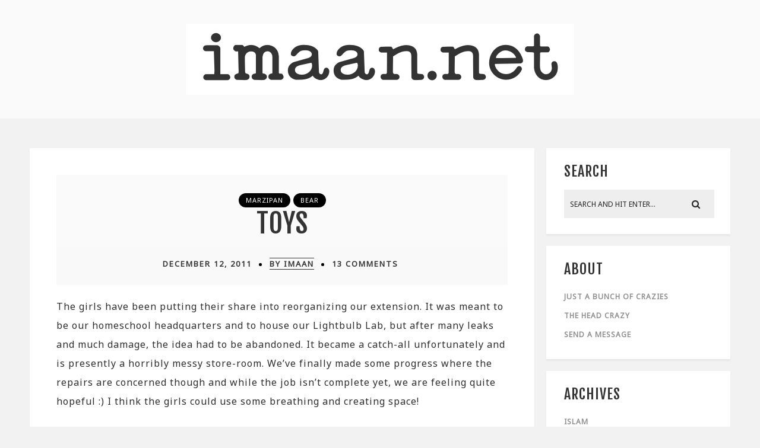

--- FILE ---
content_type: text/html; charset=UTF-8
request_url: https://imaan.net/tag/untoys/
body_size: 15335
content:
<!DOCTYPE html>
<html lang="en-US" class="no-js" >
<!-- start -->
<head>
	<meta charset="UTF-8" />
	<meta name="viewport" content="width=device-width, initial-scale=1, maximum-scale=1" />
    <meta name="format-detection" content="telephone=no">
	
	<title>untoys &#8211; Imaan.Net</title>
<meta name='robots' content='max-image-preview:large' />
<link rel='dns-prefetch' href='//www.imaan.net' />
<link rel='dns-prefetch' href='//s7.addthis.com' />
<link rel='dns-prefetch' href='//use.fontawesome.com' />
<link rel='dns-prefetch' href='//fonts.googleapis.com' />
<link rel='dns-prefetch' href='//s.w.org' />
<link rel="alternate" type="application/rss+xml" title="Imaan.Net &raquo; Feed" href="https://imaan.net/feed/" />
<link rel="alternate" type="application/rss+xml" title="Imaan.Net &raquo; Comments Feed" href="https://imaan.net/comments/feed/" />
<link rel="alternate" type="application/rss+xml" title="Imaan.Net &raquo; untoys Tag Feed" href="https://imaan.net/tag/untoys/feed/" />
		<script type="text/javascript">
			window._wpemojiSettings = {"baseUrl":"https:\/\/s.w.org\/images\/core\/emoji\/13.1.0\/72x72\/","ext":".png","svgUrl":"https:\/\/s.w.org\/images\/core\/emoji\/13.1.0\/svg\/","svgExt":".svg","source":{"concatemoji":"https:\/\/www.imaan.net\/wp-includes\/js\/wp-emoji-release.min.js?ver=5.8.12"}};
			!function(e,a,t){var n,r,o,i=a.createElement("canvas"),p=i.getContext&&i.getContext("2d");function s(e,t){var a=String.fromCharCode;p.clearRect(0,0,i.width,i.height),p.fillText(a.apply(this,e),0,0);e=i.toDataURL();return p.clearRect(0,0,i.width,i.height),p.fillText(a.apply(this,t),0,0),e===i.toDataURL()}function c(e){var t=a.createElement("script");t.src=e,t.defer=t.type="text/javascript",a.getElementsByTagName("head")[0].appendChild(t)}for(o=Array("flag","emoji"),t.supports={everything:!0,everythingExceptFlag:!0},r=0;r<o.length;r++)t.supports[o[r]]=function(e){if(!p||!p.fillText)return!1;switch(p.textBaseline="top",p.font="600 32px Arial",e){case"flag":return s([127987,65039,8205,9895,65039],[127987,65039,8203,9895,65039])?!1:!s([55356,56826,55356,56819],[55356,56826,8203,55356,56819])&&!s([55356,57332,56128,56423,56128,56418,56128,56421,56128,56430,56128,56423,56128,56447],[55356,57332,8203,56128,56423,8203,56128,56418,8203,56128,56421,8203,56128,56430,8203,56128,56423,8203,56128,56447]);case"emoji":return!s([10084,65039,8205,55357,56613],[10084,65039,8203,55357,56613])}return!1}(o[r]),t.supports.everything=t.supports.everything&&t.supports[o[r]],"flag"!==o[r]&&(t.supports.everythingExceptFlag=t.supports.everythingExceptFlag&&t.supports[o[r]]);t.supports.everythingExceptFlag=t.supports.everythingExceptFlag&&!t.supports.flag,t.DOMReady=!1,t.readyCallback=function(){t.DOMReady=!0},t.supports.everything||(n=function(){t.readyCallback()},a.addEventListener?(a.addEventListener("DOMContentLoaded",n,!1),e.addEventListener("load",n,!1)):(e.attachEvent("onload",n),a.attachEvent("onreadystatechange",function(){"complete"===a.readyState&&t.readyCallback()})),(n=t.source||{}).concatemoji?c(n.concatemoji):n.wpemoji&&n.twemoji&&(c(n.twemoji),c(n.wpemoji)))}(window,document,window._wpemojiSettings);
		</script>
		<style type="text/css">
img.wp-smiley,
img.emoji {
	display: inline !important;
	border: none !important;
	box-shadow: none !important;
	height: 1em !important;
	width: 1em !important;
	margin: 0 .07em !important;
	vertical-align: -0.1em !important;
	background: none !important;
	padding: 0 !important;
}
</style>
	<link rel='stylesheet' id='validate-engine-css-css'  href='https://www.imaan.net/wp-content/plugins/wysija-newsletters/css/validationEngine.jquery.css?ver=2.13' type='text/css' media='all' />
<link rel='stylesheet' id='ot-google-fonts-css'  href='//fonts.googleapis.com/css?family=Fjalla+One:regular%7CPT+Sans:regular%7CPT+Serif:regular%7CLato:regular%7CFira+Sans:regular%7CUbuntu:regular%7CDroid+Sans:regular%7CPlayfair+Display:regular%7CSource+Sans+Pro:regular%7CNoto+Sans:regular' type='text/css' media='all' />
<link rel='stylesheet' id='sb_instagram_styles-css'  href='https://www.imaan.net/wp-content/plugins/instagram-feed/css/sb-instagram-2-2.min.css?ver=2.2' type='text/css' media='all' />
<link rel='stylesheet' id='wp-block-library-css'  href='https://www.imaan.net/wp-includes/css/dist/block-library/style.min.css?ver=5.8.12' type='text/css' media='all' />
<link rel='stylesheet' id='contact-form-7-css'  href='https://www.imaan.net/wp-content/plugins/contact-form-7/includes/css/styles.css?ver=5.1.6' type='text/css' media='all' />
<link rel='stylesheet' id='tp_twitter_plugin_css-css'  href='https://www.imaan.net/wp-content/plugins/recent-tweets-widget/tp_twitter_plugin.css?ver=1.0' type='text/css' media='screen' />
<link rel='stylesheet' id='fashy-style-css'  href='https://www.imaan.net/wp-content/themes/fashy-lite/style.css?ver=5.8.12' type='text/css' media='all' />
<style id='fashy-style-inline-css' type='text/css'>


.block_footer_text, .quote-category .blogpostcategory, .quote-widget p, .quote-widget {font-family: , "Helvetica Neue", Arial, Helvetica, Verdana, sans-serif;}
body {	 
	background:#f2f2f2   !important;
	color:#2d2d2d;
	font-family: Noto Sans, "Helvetica Neue", Arial, Helvetica, Verdana, sans-serif;
	font-size: 16px;
	font-weight: normal;
}
.minimal-light .esg-filterbutton, .minimal-light .esg-navigationbutton, .minimal-light .esg-sortbutton, .minimal-light .esg-cartbutton a, .wttitle h4 a {font-family: Noto Sans, "Helvetica Neue", Arial, Helvetica, Verdana, sans-serif;}


.su-dropcap {color:#2d2d2d;}

::selection { background: #000; color:#fff; text-shadow: none; }

h1, h2, h3, h4, h5, h6, .block1 p{font-family: Fjalla One, "Helvetica Neue", Arial, Helvetica, Verdana, sans-serif;}
h1 { 	
	color:#333333;
	font-size: 48px ;
	}
	
h2, .term-description p { 	
	color:#333333;
	font-size: 46px  ;
	}

h3 { 	
	color:#333333;
	font-size: 38px  ;
	}

h4 { 	
	color:#333333;
	font-size: 32px  ;
	}	
	
h5 { 	
	color:#333333;
	font-size: 30px  ;
	}	

h6 { 	
	color:#333333;
	font-size: 26px  ;
	}	

.pagenav a {font-family:  !important;
			  font-size: 18px;
			  font-weight:;
			  color:#ffffff;
}



.pagenav li.has-sub-menu > a:after, .menu > li.has-sub-menu li.menu-item-has-children > a:before  {color:#ffffff;}
.block1_lower_text p,.widget_wysija_cont .updated, .widget_wysija_cont .login .message, p.edd-logged-in, #edd_login_form, #edd_login_form p, .esg-grid  {font-family: Noto Sans, "Helvetica Neue", Arial, Helvetica, Verdana, sans-serif !important;color:#2d2d2d;font-size:14px;}

a, select, input, textarea, button{ color:#343434;}
h3#reply-title, select, input, textarea, button, .link-category .title a{font-family: Noto Sans, "Helvetica Neue", Arial, Helvetica, Verdana, sans-serif;}



/* ***********************
--------------------------------------
------------MAIN COLOR----------
--------------------------------------
*********************** */

a:hover, span, .current-menu-item a, .blogmore, .pagenav.fixedmenu li a:hover, .widget ul li a:hover,.pagenav.fixedmenu li.current-menu-item > a,.block2_text a,
.blogcontent a, .sentry a, .post-meta a:hover, .sidebar .social_icons i:hover,.blog_social .addthis_toolbox a:hover, .addthis_toolbox a:hover, .content.blog .single-date,
 .pmc-main-menu li.colored a, #footer .widget ul li a:hover, .sidebar .widget ul li a:hover, #footer a:hover, li.current-menu-item a,  #footer .social_icons a:hover i, 
 #footerb a


{
	color:#ad6c60;
}
 li.current-menu-item a {color:#ad6c60 !important;}
.su-quote-style-default  {border-left:5px solid #ad6c60;}
.addthis_toolbox a i:hover {color:#ad6c60 !important;}
.resp_menu_button {color:#333333 ;}
 
/* ***********************
--------------------------------------
------------BACKGROUND MAIN COLOR----------
--------------------------------------
*********************** */

.top-cart, .widget_tag_cloud a:hover, .sidebar .widget_search #searchsubmit,
.specificComment .comment-reply-link:hover, #submit:hover,  .wpcf7-submit:hover, #submit:hover,
.link-title-previous:hover, .link-title-next:hover, .specificComment .comment-edit-link:hover, .specificComment .comment-reply-link:hover, h3#reply-title small a:hover, .pagenav li a:after,
.widget_wysija_cont .wysija-submit,.widget ul li:before, #footer .widget_search #searchsubmit, .fashy-read-more a:hover, .blogpost .tags a:hover,
.mainwrap.single-default.sidebar .link-title-next:hover, .mainwrap.single-default.sidebar .link-title-previous:hover, .fashy-home-deals-more a:hover, .top-search-form i:hover, .edd-submit.button.blue:hover,
ul#menu-top-menu, a.catlink:hover, .mainwrap.single-default .link-title-next:hover, .mainwrap.single-default .link-title-previous:hover, #footer input.wysija-submit, #commentform #submit:hover, input[type="submit"]:hover, #submit:hover,
.sidebar-buy-button a:hover 
  {
	background:#ad6c60 ;
}

.minimal-light .esg-navigationbutton:hover, .minimal-light .esg-filterbutton:hover, .minimal-light .esg-sortbutton:hover, .minimal-light .esg-sortbutton-order:hover, .minimal-light .esg-cartbutton a:hover, .minimal-light .esg-filterbutton.selected{
	background:#ad6c60 !important;
	
}

.pagenav  li li a:hover {background:none;}
.edd-submit.button.blue:hover, .cart_item.edd_checkout a:hover {background:#ad6c60 !important;}
.link-title-previous:hover, .link-title-next:hover {color:#fff;}
#headerwrap {background:#fafafa;}
.pagenav {background:#292929;}

.blogpostcategory, .content .blogpost, .postcontent.singledefult .share-post, .commentlist, .postcontent.singlepage, .content.singlepage, .block2_img, .block2_text, .sidebar .widget,
.relatedPosts, #commentform, .sidebars-wrap .widget
 {background:#ffffff ;}
 
 .esg-grid {background:#f2f2f2   !important;}
 
.block1_text, .block1_all_text, .block1_lower_text {background:#fff ;}
.blog_time_read, .blog_social, .socialsingle, .blog_social i {color:#333333;}
.widget_tag_cloud a, .blogpost .tags a {color:#333333;border-color:#eeeeee ;}
#commentform textarea, .singlepage textarea, .singlepage input {background:#eeeeee ;}
input[type="submit"] {background:#000;}

#fashy-slider-wrapper, .fashy-rev-slider {padding-top:-20px;}

.block1_lower_text p:before {background:#eeeeee ;}
.recent_posts .widgett, .category_posts .widgett, .widget.widget_categories ul li, .widget.widget_archive ul li, .relatedPosts, .specificComment, ol.commentlist
{border-color:#eeeeee ;}



/* BUTTONS */

 .fashy-read-more a:hover {background:#ad6c60 ;}

 .top-wrapper .social_icons a i:hover {color:#ad6c60 !important;}

 /* ***********************
--------------------------------------
------------BOXED---------------------
-----------------------------------*/
  
    
.top-wrapper {background:#292929; color:#ffffff}
.top-wrapper i, .top-wrapper a, .top-wrapper div, .top-wrapper form input, .top-wrapper form i{color:#ffffff !important}

.pagenav {background:#292929;border-top:0px solid #000;border-bottom:0px solid #000;}

/*hide header*/

/*footer style option*/
#footer, .block3, #footerbwrap {background: #ffffff}
#footer p, #footer div, #footer a, #footer input, #footer, #footer h1, #footer h2, #footer h3 , #footer h4 , #footer i{color:#333333} 


/* ***********************
--------------------------------------
------------CUSTOM CSS----------
--------------------------------------
*********************** */


</style>
<link rel='stylesheet' id='recent-posts-widget-with-thumbnails-public-style-css'  href='https://www.imaan.net/wp-content/plugins/recent-posts-widget-with-thumbnails/public.css?ver=6.7.0' type='text/css' media='all' />
<script type='text/javascript' src='https://www.imaan.net/wp-includes/js/jquery/jquery.min.js?ver=3.6.0' id='jquery-core-js'></script>
<script type='text/javascript' src='https://www.imaan.net/wp-includes/js/jquery/jquery-migrate.min.js?ver=3.3.2' id='jquery-migrate-js'></script>
<script type='text/javascript' id='pirate-forms-custom-spam-js-extra'>
/* <![CDATA[ */
var pf = {"spam":{"label":"I'm human!","value":"c86e0245e0"}};
/* ]]> */
</script>
<script type='text/javascript' src='https://www.imaan.net/wp-content/plugins/pirate-forms/public/js/custom-spam.js?ver=5.8.12' id='pirate-forms-custom-spam-js'></script>
<script type='text/javascript' src='https://www.imaan.net/wp-content/themes/fashy-lite/js/jquery.fitvids.js?ver=1' id='fitvideos-js'></script>
<script type='text/javascript' src='https://www.imaan.net/wp-content/themes/fashy-lite/js/jquery.bxslider.js?ver=1' id='bxSlider-js'></script>
<script type='text/javascript' src='https://www.imaan.net/wp-content/themes/fashy-lite/js/pmc_infinity.js?ver=1' id='infinity-js'></script>
<script type='text/javascript' src='https://s7.addthis.com/js/300/addthis_widget.js?ver=1' id='addthis-js'></script>
<script type='text/javascript' src='https://use.fontawesome.com/30ede005b9.js' id='font-awesome_pms-js'></script>
<link rel="https://api.w.org/" href="https://imaan.net/wp-json/" /><link rel="alternate" type="application/json" href="https://imaan.net/wp-json/wp/v2/tags/597" /><link rel="EditURI" type="application/rsd+xml" title="RSD" href="https://www.imaan.net/xmlrpc.php?rsd" />
<link rel="wlwmanifest" type="application/wlwmanifest+xml" href="https://www.imaan.net/wp-includes/wlwmanifest.xml" /> 
<meta name="generator" content="WordPress 5.8.12" />

<script type="text/javascript">jQuery(window).load(function() { jQuery(".albumtrack").css("visibility", "visible"); jQuery(".track").css("background-image", "none"); });</script>
<!-- Start arabic-webfonts v1.4.6 styles -->        <style id='arabic-webfonts' type='text/css'>
                                                                                                   	    </style>
        <!-- /End arabic-webfonts styles --><style id="kirki-inline-styles"></style></head>		
<!-- start body -->
<body class="archive tag tag-untoys tag-597" >
	<!-- start header -->
			<!-- fixed menu -->		
				
						<div class="pagenav fixedmenu">						
				<div class="holder-fixedmenu">							
					<div class="logo-fixedmenu">								
										</div>
						<div class="menu-fixedmenu home">
							
					</div>
				</div>	
			</div>
							<header>
				<!-- top bar -->
									<div class="top-wrapper">
						<div class="top-wrapper-content">
							<div class="top-left">
															</div>
							<div class="top-right">
															</div>
						</div>
					</div>
								
					<div id="headerwrap">			
						<!-- logo and main menu -->
						<div id="header">
							<div class="header-image">
							<!-- respoonsive menu main-->
							<!-- respoonsive menu no scrool bar -->
							<div class="respMenu noscroll">
								<div class="resp_menu_button"><i class="fa fa-list-ul fa-2x"></i></div>
									
							</div>	
							<!-- logo -->
								<div class="logo-inner">
		<div id="logo" class="">
						<a href="https://imaan.net/"><img src="			http://imaan.net/media/logotype3.png" data-rjs="3" alt="Imaan.Net - have faith" /></a>
		</div>
											
	</div>	
							</div>
							<!-- main menu -->
							<div class="pagenav"> 	
								<div class="pmc-main-menu">
																			
								</div> 	
							</div> 
														
						</div>
					</div> 												
				</header>	
						
					
									
								


<!-- main content start -->
<div class="mainwrap blog  sidebar default">
	<div class="main clearfix">
		<div class="pad"></div>			
		<div class="content blog">
																			
			
											
			
			
					

			<div class="blogpostcategory">
				<div class="topBlog">	
					<div class="blog-category"><em><a href="https://imaan.net/category/marzipan/" >Marzipan</a> <a href="https://imaan.net/category/bear/" >Bear</a></em> </div>
					<h2 class="title">
					<a href="https://imaan.net/toys/" rel="bookmark" title=Permanent Link to Toys">Toys</a>
										</h2>
				</div>					
														<div class = "post-meta">
												<a class="post-meta-time" href="https://imaan.net/2011/12/12/">December 12, 2011</a> <a class="post-meta-author" href="http://imaan.net">by Imaan</a> <a href="https://imaan.net/toys/#commentform">13 Comments</a>				
					</div>
					 <!-- end of post meta -->					
						
	<div class="entry">
		<div class = "meta">		
			<div class="blogContent">
				<div class="blogcontent"><p>The girls have been putting their share into reorganizing our extension. It was meant to be our homeschool headquarters and to house our Lightbulb Lab, but after many leaks and much damage, the idea had to be abandoned. It became a catch-all unfortunately and is presently a horribly messy store-room. We&#8217;ve finally made some progress where the repairs are concerned though and while the job isn&#8217;t complete yet, we are feeling quite hopeful :) I think the girls could use some breathing and creating space!</p>
<p>They love crafting and making their own toys. This pastime has, on occasion, given me a few headaches &#8211; there are only so many pebbles, branches and leaves I can tolerate in the house! (Hence the need for the extension to be properly done up pronto&#8230;) I must admit though that I like this about children &#8211; their ingenuity.</p>
<p>They have been spending some time working on their <strong><a href="http://madebyjoel.com/2011/12/martha-stewart-video-making-dollhouses-from-made-to-play.html">&#8220;Joel Henriques&#8221; doll house</a></strong>.</p>
<p><iframe loading="lazy" width="800" height="450" src="https://www.youtube.com/embed/2H5lK9LMHyA?feature=oembed" frameborder="0" allowfullscreen></iframe></p>
<p>They found an old box that was falling apart and some little wooden toys and were good to go! They worked on felt pillows and blankets and spent ages arranging their rooms and then made clothes for some old figurines they found.</p>
<p>I&#8217;ve always wanted to give my kids natural toys and fell in love with many, but most were only available online and were way out of my budget. There are the well-crafted Ostheimer toys for instance. I once wanted to get a set for Marz when she was much younger. It was a set of Inuit dolls &#8211; a whole family complete with sled and dogs. Each figurine ALONE cost between US$26 to US$42&#8230; yes, it just about gave me a coronary too and cured me of my Ostheimer obsession! We settled instead for what we could find locally. In Singapore, we found an unfinished wooden doll house and furniture &#8211; such a gem as it was reasonably priced and on sale to boot. I thought it would be a great craft project for the kids to do up the house. We also bought lots of wooden toys from Daiso that cost us S$2 each. Perhaps they don&#8217;t compare to Ostheimer or many other Waldorf toys that are beautifully crafted, but I think they were good finds given our finances and achieved pretty much the same goal &#8211; creative and meaningful play.</p>
<p>If there is a dearth of quality toys in Singapore, it is even worse in Pakistan. Most stores here seem to stock only poorly made plastic ones that are flimsy and gaudy or battery-operated toys that not only inhibit creativity but also impair hearing.</p>
<p>The more I think about it, the more I believe that kids don&#8217;t need many toys or manipulatives for play or learning. We&#8217;ve had to leave many things back in Singapore, but alhamdulillah it has been good for us. We&#8217;ve learnt that with imagination and creativity, we can do just fine with what is available. Most children don&#8217;t need much prompting in this respect &#8211; they know how to make do and have a jolly good time while they are at it.</p>
<p>Kyrie Mead of <strong><a href="http://aresohappy.squarespace.com">Are So Happy</a></strong> has written a delightful article about <strong><a href="http://aresohappy.squarespace.com/for-you/un-toys/">Untoys</a></strong>. Unlike finished toys, these are normal every objects that you can find around the house or the outdoors. The beauty of these materials is that they are open-ended &#8211; there is no right way to go about playing with them; it is entirely up to the child&#8217;s imagination. My kids have a collection of grey pebbles &#8211; they use them as decoration pieces, dolls&#8217; stools and even painted some to resemble swaddled baby dolls. (I think they were inspired by the very adorable story, <strong><a href="http://www.amazon.com/Elizabetis-Doll-Stephanie-Stuve-Bodeen/dp/1880000709">Elizabeti&#8217;s Doll by Stephanie Stuve-Bodeen</a></strong>!) They also love cardboard boxes &#8211; these become their tents, cars or whatever they please.</p>
<p>Marz and Bear do have some plastic toys, but their passion is really wooden ones. There is something about the feel of wood &#8211; the weight, the texture and beauty &#8211; that makes playing with them so joyful. They miss some of their wooden toys left back home in Singapore, so we did what they love &#8211; made some new ones! We had some unfinished plain wooden doll bases and painted these last week&#8230;</p>
<p><a href="http://imaan.net/media/dolly01.jpg"><img loading="lazy" src="http://imaan.net/media/dolly01.jpg" alt="" title="dolly01" width="609" height="318" class="aligncenter size-full wp-image-1652" srcset="https://imaan.net/media/dolly01.jpg 609w, https://imaan.net/media/dolly01-300x156.jpg 300w" sizes="(max-width: 609px) 100vw, 609px" /></a></p>
<p align="center"><em>Pic #1: The &#8220;Gal Pals&#8221; &#8211; the pink one with the large flower is going to Arizona in shaa Allah :)<br />
Pic #2: Bear calls these two &#8220;The Twins&#8221; &#8211; the yellow one is her favourite.</em></p>
<p><a href="http://imaan.net/media/thehijabis.jpg"><img loading="lazy" src="http://imaan.net/media/thehijabis.jpg" alt="" title="thehijabis" width="585" height="335" class="aligncenter size-full wp-image-1659" srcset="https://imaan.net/media/thehijabis.jpg 585w, https://imaan.net/media/thehijabis-300x171.jpg 300w" sizes="(max-width: 585px) 100vw, 585px" /></a></p>
<p align="center"><em>The &#8216;hijabis&#8217; &#8211; we prefer to keep the dolls as featureless as possible&#8230; no arms and some have no eyes.</em></p>
<p><a href="http://imaan.net/media/assorteddoll.jpg"><img loading="lazy" src="http://imaan.net/media/assorteddoll.jpg" alt="" title="assorteddoll" width="585" height="374" class="aligncenter size-full wp-image-1661" srcset="https://imaan.net/media/assorteddoll.jpg 585w, https://imaan.net/media/assorteddoll-300x191.jpg 300w" sizes="(max-width: 585px) 100vw, 585px" /></a><br />
<em>These are smaller than the dolls in the previous pictures. We have an assortment here &#8211; a grandma, a boy and even a little baby (he&#8217;s all bundled up in a white blanket and is supposed to be asleep).</em></p>
<p>The job can be a little painstaking &#8211; they have to be very meticulous to avoid smudges &#8211; painting over mistakes is not a solution as the mistakes can show up weeks or months later after varnishing. (We have to sand any bad paintwork down.) They also have to wait patiently for each layer of paint to dry to make sure that the work is even and neat. (Of course, having a fussy, borderline OCD mum who overthinks doesn&#8217;t help!) Still, it was very satisfying and a good creative release! As Bear likes to say, &#8220;It&#8217;s always better to make your own things. It&#8217;s so much more fun!&#8221;</p>
<p>Well, we are still fighting a battle with clutter and dust so I&#8217;m off for a bit&#8230; I hope you have many colourful days ahead!</p>
</div>
						
				<div class="bottomBlog">
			
										
					<div class="blog_social"> Share: <div class="addthis_toolbox"><div class="custom_images"><a class="addthis_button_facebook" addthis:url="https://imaan.net/toys/" addthis:title="Toys" ><i class="fa fa-facebook"></i></a><a class="addthis_button_twitter" addthis:url="https://imaan.net/toys/" addthis:title="Toys"><i class="fa fa-twitter"></i></a><a class="addthis_button_google_plusone_share" addthis:url="https://imaan.net/toys/" g:plusone:count="false" addthis:title="Toys"><i class="fa fa-google-plus"></i></a><a class="addthis_button_stumbleupon" addthis:url="https://imaan.net/toys/" addthis:title="Toys"><i class="fa fa-stumbleupon"></i></a></div></div></div>
										 <!-- end of socials -->
					
										<div class="blog_time_read">
						Reading time: 4 min					</div>
										<!-- end of reading -->
				</div> 
		
		 <!-- end of bottom blog -->
			</div>
			
			
		
</div>		
	</div>
			</div>
			
					
						
								
										
									
		</div>
		<!-- sidebar -->
									<div class="sidebar">	
					<div class="widget widget_search"><h3>Search</h3><div class="widget-line"></div><form method="get" id="searchform" class="searchform" action="https://imaan.net/" >
	<input type="text" value="" name="s" id="s" />
	<i class="fa fa-search search-desktop"></i>
	</form></div><div class="widget widget_pages"><h3>About</h3><div class="widget-line"></div>
			<ul>
				<li class="page_item page-item-2"><a href="https://imaan.net/about-us/">Just a bunch of crazies</a></li>
<li class="page_item page-item-276"><a href="https://imaan.net/101-things-about-me/">The Head Crazy</a></li>
<li class="page_item page-item-2271"><a href="https://imaan.net/contact/">Send a Message</a></li>
			</ul>

			</div><div class="widget widget_categories"><h3>Archives</h3><div class="widget-line"></div>
			<ul>
					<li class="cat-item cat-item-755"><a href="https://imaan.net/category/islam/" title="Because we gotta have faith">Islam</a>
</li>
	<li class="cat-item cat-item-3"><a href="https://imaan.net/category/homeschool/" title="Because home&#039;s cool :)">Homeschool</a>
</li>
	<li class="cat-item cat-item-756"><a href="https://imaan.net/category/charlotte-mason/" title="Education is an atmosphere, a discipline, a life...">Charlotte Mason</a>
</li>
	<li class="cat-item cat-item-757"><a href="https://imaan.net/category/craftiness/" title="My attempt at art making">Craftiness</a>
</li>
	<li class="cat-item cat-item-754"><a href="https://imaan.net/category/good-reads/" title="Great words by great writers">Good Reads</a>
</li>
	<li class="cat-item cat-item-788"><a href="https://imaan.net/category/good-food/">Good Food</a>
</li>
	<li class="cat-item cat-item-692"><a href="https://imaan.net/category/journaling/" title="Commonplacing and journaling with my travelers notebooks ">Journaling</a>
</li>
	<li class="cat-item cat-item-35"><a href="https://imaan.net/category/marzipan/" title="Moments with Maryam">Marzipan</a>
</li>
	<li class="cat-item cat-item-18"><a href="https://imaan.net/category/bear/" title="The life and times of Khadeeja">Bear</a>
</li>
	<li class="cat-item cat-item-616"><a href="https://imaan.net/category/peep/" title="Fun with Isa">Peep</a>
</li>
	<li class="cat-item cat-item-758"><a href="https://imaan.net/category/the-stuff-of-life/" title="Quick jots on this journey">The Stuff of Life</a>
</li>
	<li class="cat-item cat-item-25"><a href="https://imaan.net/category/the-chai-files-pakistan/" title="Tea, fun and sometimes a bit of insanity :)">The Chai Files &#8211; Pakistan</a>
</li>
	<li class="cat-item cat-item-26"><a href="https://imaan.net/category/life-in-singapore/" title="Where I was born and bred...">The Rice Files &#8211; Singapore</a>
</li>
	<li class="cat-item cat-item-759"><a href="https://imaan.net/category/whatever/" title="Whatever doesn&#039;t fit anywhere else">Whatever</a>
</li>
			</ul>

			</div>				</div>
						</div>
	
</div>											

<div class="totop"><div class="gototop"><div class="arrowgototop"></div></div></div>
<!-- footer-->
<footer>
	
	<div id="footer">
	
			<div class="block3">
			<a href="https://www.instagram.com/thechaifiles" target="_blank"></a>
		</div>
		
<div id="sb_instagram" class="sbi sbi_col_6  sbi_width_resp" style="width: 100%;" data-feedid="sbi_17841400047973680#6" data-res="full" data-cols="6" data-num="6" data-shortcode-atts="{&quot;id&quot;:&quot;17841400047973680&quot;,&quot;src&quot;:&quot;user_recent&quot;,&quot;imgl&quot;:&quot;instagram&quot;,&quot;imagepadding&quot;:&quot;0&quot;,&quot;cols&quot;:&quot;6&quot;,&quot;imageres&quot;:&quot;full&quot;,&quot;num&quot;:&quot;6&quot;}" >
	
    <div id="sbi_images" >
		<div class="sbi_item sbi_type_carousel sbi_new sbi_transition" id="sbi_17888333933236181" data-date="1623232430">
    <div class="sbi_photo_wrap">
        <a class="sbi_photo" href="https://www.instagram.com/p/CP5SZS5hOuN/" target="_blank" rel="noopener" data-full-res="https://scontent-msp1-1.cdninstagram.com/v/t51.29350-15/198370981_939471449930516_1681867409903543771_n.jpg?_nc_cat=101&#038;ccb=1-6&#038;_nc_sid=8ae9d6&#038;_nc_ohc=FF5Avj1RwwMAX_70t1y&#038;_nc_ht=scontent-msp1-1.cdninstagram.com&#038;edm=ANo9K5cEAAAA&#038;oh=00_AT8bi_xHeRabp61a6hfgE4dt9omILVLkI8E4yYHCiKhkNw&#038;oe=6287AD2B" data-img-src-set="{&quot;d&quot;:&quot;https:\/\/scontent-msp1-1.cdninstagram.com\/v\/t51.29350-15\/198370981_939471449930516_1681867409903543771_n.jpg?_nc_cat=101&amp;ccb=1-6&amp;_nc_sid=8ae9d6&amp;_nc_ohc=FF5Avj1RwwMAX_70t1y&amp;_nc_ht=scontent-msp1-1.cdninstagram.com&amp;edm=ANo9K5cEAAAA&amp;oh=00_AT8bi_xHeRabp61a6hfgE4dt9omILVLkI8E4yYHCiKhkNw&amp;oe=6287AD2B&quot;,&quot;150&quot;:&quot;https:\/\/www.instagram.com\/p\/CP5SZS5hOuN\/media?size=t&quot;,&quot;320&quot;:&quot;198370981_939471449930516_1681867409903543771_n&quot;,&quot;640&quot;:&quot;198370981_939471449930516_1681867409903543771_n&quot;}">
            <span class="sbi-screenreader">Yesterday, I had a sobering chat with my friend wh</span>
            <svg class="svg-inline--fa fa-clone fa-w-16 sbi_lightbox_carousel_icon" aria-hidden="true" aria-label="Clone" data-fa-proƒcessed="" data-prefix="far" data-icon="clone" role="img" xmlns="http://www.w3.org/2000/svg" viewBox="0 0 512 512">
	                <path fill="currentColor" d="M464 0H144c-26.51 0-48 21.49-48 48v48H48c-26.51 0-48 21.49-48 48v320c0 26.51 21.49 48 48 48h320c26.51 0 48-21.49 48-48v-48h48c26.51 0 48-21.49 48-48V48c0-26.51-21.49-48-48-48zM362 464H54a6 6 0 0 1-6-6V150a6 6 0 0 1 6-6h42v224c0 26.51 21.49 48 48 48h224v42a6 6 0 0 1-6 6zm96-96H150a6 6 0 0 1-6-6V54a6 6 0 0 1 6-6h308a6 6 0 0 1 6 6v308a6 6 0 0 1-6 6z"></path>
	            </svg>	                    <img src="https://www.imaan.net/wp-content/plugins/instagram-feed/img/placeholder.png" alt="Yesterday, I had a sobering chat with my friend who is a member of a minority group here. (I am keeping things vague for her safety and mine.) She has a relative who is also a friend of mine. 

In both my early encounters with them, I’d always sensed an air of reserve and secrecy. I understood that we had different beliefs, but I could not understand what I perceived as fear. Not being a native here in Pakistan, I’d had my share of bewildering and unfathomable encounters, so I’d left things at that. Maybe I’d understand in time to come, I thought.

They had always been very kind to me and I tried to reciprocate as best I could. For all our (acknowledged) differences in opinion and belief, we found some common ground and focused on doing some good. My friend’s relative donated science kits as well as books for my homeschooling gang and I’ll always be grateful for that. 

I read news yesterday about how my friend and her people do in fact live in danger. She told me how she fears for her husband’s life every single time he leaves home. She jumps every single time her doorbell rings. She worries about sending her daughter to school for fear of bullying or worse… Target killings of her people are a reality.

It made me feel so ashamed because this is tragic and downright disgraceful for any country, but even more so for a Muslim one. 

It’s OK to disagree. It’s OK to debate. It is NOT OK to terrorize and it is NOT OK resort to violence. It is wrong and it is unjust and it is EVIL to do so. When dealing with people of different beliefs, can we not be civilised? Can we not be HUMAN? Can we not behave the way our deen taught us? 

We need to find a way to make things better. It is not right to allow people who know precious little about Islam to desecrate it. 

.
.
.
.
.
.
#islam #minorityrights #knowyourreligion #pakistan">
        </a>
    </div>
</div><div class="sbi_item sbi_type_carousel sbi_new sbi_transition" id="sbi_17909983993853373" data-date="1622977789">
    <div class="sbi_photo_wrap">
        <a class="sbi_photo" href="https://www.instagram.com/p/CPxstOwBJoI/" target="_blank" rel="noopener" data-full-res="https://scontent-msp1-1.cdninstagram.com/v/t51.29350-15/197183253_997099757495367_3816731590302811356_n.jpg?_nc_cat=108&#038;ccb=1-6&#038;_nc_sid=8ae9d6&#038;_nc_ohc=As5IDqrqm2MAX8CN77x&#038;_nc_ht=scontent-msp1-1.cdninstagram.com&#038;edm=ANo9K5cEAAAA&#038;oh=00_AT_iuGVSV6TYj92jiV3ZtaT34EiLXAYf8lmxAc_jcv3H-Q&#038;oe=6286B4C8" data-img-src-set="{&quot;d&quot;:&quot;https:\/\/scontent-msp1-1.cdninstagram.com\/v\/t51.29350-15\/197183253_997099757495367_3816731590302811356_n.jpg?_nc_cat=108&amp;ccb=1-6&amp;_nc_sid=8ae9d6&amp;_nc_ohc=As5IDqrqm2MAX8CN77x&amp;_nc_ht=scontent-msp1-1.cdninstagram.com&amp;edm=ANo9K5cEAAAA&amp;oh=00_AT_iuGVSV6TYj92jiV3ZtaT34EiLXAYf8lmxAc_jcv3H-Q&amp;oe=6286B4C8&quot;,&quot;150&quot;:&quot;https:\/\/www.instagram.com\/p\/CPxstOwBJoI\/media?size=t&quot;,&quot;320&quot;:&quot;197183253_997099757495367_3816731590302811356_n&quot;,&quot;640&quot;:&quot;197183253_997099757495367_3816731590302811356_n&quot;}">
            <span class="sbi-screenreader">Journalists say this time it is different.

Rushdi</span>
            <svg class="svg-inline--fa fa-clone fa-w-16 sbi_lightbox_carousel_icon" aria-hidden="true" aria-label="Clone" data-fa-proƒcessed="" data-prefix="far" data-icon="clone" role="img" xmlns="http://www.w3.org/2000/svg" viewBox="0 0 512 512">
	                <path fill="currentColor" d="M464 0H144c-26.51 0-48 21.49-48 48v48H48c-26.51 0-48 21.49-48 48v320c0 26.51 21.49 48 48 48h320c26.51 0 48-21.49 48-48v-48h48c26.51 0 48-21.49 48-48V48c0-26.51-21.49-48-48-48zM362 464H54a6 6 0 0 1-6-6V150a6 6 0 0 1 6-6h42v224c0 26.51 21.49 48 48 48h224v42a6 6 0 0 1-6 6zm96-96H150a6 6 0 0 1-6-6V54a6 6 0 0 1 6-6h308a6 6 0 0 1 6 6v308a6 6 0 0 1-6 6z"></path>
	            </svg>	                    <img src="https://www.imaan.net/wp-content/plugins/instagram-feed/img/placeholder.png" alt="Journalists say this time it is different.

Rushdi as-Sarraj, Yasser Murtaja’s friend, told Al-Jazeera, “This task is difficult under normal circumstances, so you can imagine working under a fierce offensive that does not distinguish between a journalist, a civilian or a military leader.” Israel is working hard “to silence the image and voice, and to ban any news or information that exposes its crimes”.

He also says, “My family doesn’t stop calling me, fearing that I could be harmed. It is an endless circle of fear and exhaustion. But we must continue sharing our message.”

Praying for Muna El-Kurd @muna.kurd15 , her brother @mohammedelkurd and all the journalists putting out the truth. 

#palestine #freepalestine #freemunakurd #freemunaelkurd #savesheikhjarrah #savesilwan #savelifta #savemohammedelkurd">
        </a>
    </div>
</div><div class="sbi_item sbi_type_carousel sbi_new sbi_transition" id="sbi_17992553539350914" data-date="1622690789">
    <div class="sbi_photo_wrap">
        <a class="sbi_photo" href="https://www.instagram.com/p/CPpJTEnBt1C/" target="_blank" rel="noopener" data-full-res="https://scontent-msp1-1.cdninstagram.com/v/t51.29350-15/195727178_450914186277250_766344530805644656_n.jpg?_nc_cat=101&#038;ccb=1-6&#038;_nc_sid=8ae9d6&#038;_nc_ohc=dOefaTHX5Q4AX9z9FBt&#038;_nc_ht=scontent-msp1-1.cdninstagram.com&#038;edm=ANo9K5cEAAAA&#038;oh=00_AT9gTZOeXbvu6iWhYKhWa-zVTecFGo7j_IfiHNoF5QpFhA&#038;oe=62881EBE" data-img-src-set="{&quot;d&quot;:&quot;https:\/\/scontent-msp1-1.cdninstagram.com\/v\/t51.29350-15\/195727178_450914186277250_766344530805644656_n.jpg?_nc_cat=101&amp;ccb=1-6&amp;_nc_sid=8ae9d6&amp;_nc_ohc=dOefaTHX5Q4AX9z9FBt&amp;_nc_ht=scontent-msp1-1.cdninstagram.com&amp;edm=ANo9K5cEAAAA&amp;oh=00_AT9gTZOeXbvu6iWhYKhWa-zVTecFGo7j_IfiHNoF5QpFhA&amp;oe=62881EBE&quot;,&quot;150&quot;:&quot;https:\/\/www.instagram.com\/p\/CPpJTEnBt1C\/media?size=t&quot;,&quot;320&quot;:&quot;195727178_450914186277250_766344530805644656_n&quot;,&quot;640&quot;:&quot;195727178_450914186277250_766344530805644656_n&quot;}">
            <span class="sbi-screenreader">«THROWBACK, Summer + Winter 2019»

«We returned</span>
            <svg class="svg-inline--fa fa-clone fa-w-16 sbi_lightbox_carousel_icon" aria-hidden="true" aria-label="Clone" data-fa-proƒcessed="" data-prefix="far" data-icon="clone" role="img" xmlns="http://www.w3.org/2000/svg" viewBox="0 0 512 512">
	                <path fill="currentColor" d="M464 0H144c-26.51 0-48 21.49-48 48v48H48c-26.51 0-48 21.49-48 48v320c0 26.51 21.49 48 48 48h320c26.51 0 48-21.49 48-48v-48h48c26.51 0 48-21.49 48-48V48c0-26.51-21.49-48-48-48zM362 464H54a6 6 0 0 1-6-6V150a6 6 0 0 1 6-6h42v224c0 26.51 21.49 48 48 48h224v42a6 6 0 0 1-6 6zm96-96H150a6 6 0 0 1-6-6V54a6 6 0 0 1 6-6h308a6 6 0 0 1 6 6v308a6 6 0 0 1-6 6z"></path>
	            </svg>	                    <img src="https://www.imaan.net/wp-content/plugins/instagram-feed/img/placeholder.png" alt="«THROWBACK, Summer + Winter 2019»

«We returned to the park after the lockdown earlier this year… sadly our tree for all seasons is no more 😢»

FOREIGN LANDS by Robert Louis Stevenson
Up into the cherry tree
Who should climb but little me?
I held the trunk with both my hands
And looked abroad on foreign lands.
I saw the next door garden lie,
Adorned with flowers, before my eye,
And many pleasant places more
That I had never seen before.
If I could find a higher tree
Farther and farther I should see,
To where the grown-up river slips
Into the sea among the ships.
To where the roads on either hand
Lead onward into fairy land,
Where all the children dine at five,
And all the playthings come alive.
.
.
.
.
.
.

#throwback #pakistan #islamabad #lifeinpakistan #lifeinislamabad #homeschool #homeschooldays #homeschoolcoop #homeschoolinislamabad #homeschoolinpakistan #naturediary #naturejournal #science #charlottemason #charlottemasoninspired #charlottemasoneducation #charlottemasonnaturestudy #charlottemasonliving #charlottemasonhomeschool #cmnaturestudy #cmnaturejournal #naturewalk #natureramble #naturestudy #naturejournal #homeeducation #outandabout #ilookisee #islamabadhomeschoolers">
        </a>
    </div>
</div><div class="sbi_item sbi_type_carousel sbi_new sbi_transition" id="sbi_17964702931420015" data-date="1622644833">
    <div class="sbi_photo_wrap">
        <a class="sbi_photo" href="https://www.instagram.com/p/CPnxpLEh4gL/" target="_blank" rel="noopener" data-full-res="https://scontent-msp1-1.cdninstagram.com/v/t51.29350-15/194945950_1196013920821581_7128493548207576768_n.jpg?_nc_cat=102&#038;ccb=1-6&#038;_nc_sid=8ae9d6&#038;_nc_ohc=WLiTYZJLkjAAX_4bPEw&#038;_nc_ht=scontent-msp1-1.cdninstagram.com&#038;edm=ANo9K5cEAAAA&#038;oh=00_AT9P8p_SRQfcDi9Dc_2HUznOQe-nRzXad3dqTR2SHPiqcA&#038;oe=6287FC93" data-img-src-set="{&quot;d&quot;:&quot;https:\/\/scontent-msp1-1.cdninstagram.com\/v\/t51.29350-15\/194945950_1196013920821581_7128493548207576768_n.jpg?_nc_cat=102&amp;ccb=1-6&amp;_nc_sid=8ae9d6&amp;_nc_ohc=WLiTYZJLkjAAX_4bPEw&amp;_nc_ht=scontent-msp1-1.cdninstagram.com&amp;edm=ANo9K5cEAAAA&amp;oh=00_AT9P8p_SRQfcDi9Dc_2HUznOQe-nRzXad3dqTR2SHPiqcA&amp;oe=6287FC93&quot;,&quot;150&quot;:&quot;https:\/\/www.instagram.com\/p\/CPnxpLEh4gL\/media?size=t&quot;,&quot;320&quot;:&quot;194945950_1196013920821581_7128493548207576768_n&quot;,&quot;640&quot;:&quot;194945950_1196013920821581_7128493548207576768_n&quot;}">
            <span class="sbi-screenreader">A couple of you asked me to make a post of my stor</span>
            <svg class="svg-inline--fa fa-clone fa-w-16 sbi_lightbox_carousel_icon" aria-hidden="true" aria-label="Clone" data-fa-proƒcessed="" data-prefix="far" data-icon="clone" role="img" xmlns="http://www.w3.org/2000/svg" viewBox="0 0 512 512">
	                <path fill="currentColor" d="M464 0H144c-26.51 0-48 21.49-48 48v48H48c-26.51 0-48 21.49-48 48v320c0 26.51 21.49 48 48 48h320c26.51 0 48-21.49 48-48v-48h48c26.51 0 48-21.49 48-48V48c0-26.51-21.49-48-48-48zM362 464H54a6 6 0 0 1-6-6V150a6 6 0 0 1 6-6h42v224c0 26.51 21.49 48 48 48h224v42a6 6 0 0 1-6 6zm96-96H150a6 6 0 0 1-6-6V54a6 6 0 0 1 6-6h308a6 6 0 0 1 6 6v308a6 6 0 0 1-6 6z"></path>
	            </svg>	                    <img src="https://www.imaan.net/wp-content/plugins/instagram-feed/img/placeholder.png" alt="A couple of you asked me to make a post of my story in response to LV’s despicable use of the keffiyeh design. Pictures in this post are from hirbawi.ps and @palestine.pixel … 

EDIT: yes, my second slide should have been edited and it is bugging me. I repeated 1930s… sorry! If you want a more polished version, DM me. You get my meaning anyway, right? 
.
.
.
.
.
.
.
#palestine #freepalestine #keffiyeh #gaza #jerusalem #savesheikhjarrah">
        </a>
    </div>
</div><div class="sbi_item sbi_type_carousel sbi_new sbi_transition" id="sbi_18077509075302048" data-date="1622422304">
    <div class="sbi_photo_wrap">
        <a class="sbi_photo" href="https://www.instagram.com/p/CPhJM_hhB8b/" target="_blank" rel="noopener" data-full-res="https://scontent-msp1-1.cdninstagram.com/v/t51.29350-15/193906818_104193028468077_8052367713895065877_n.jpg?_nc_cat=103&#038;ccb=1-6&#038;_nc_sid=8ae9d6&#038;_nc_ohc=9FEesiG8IyUAX8wtiWy&#038;_nc_ht=scontent-msp1-1.cdninstagram.com&#038;edm=ANo9K5cEAAAA&#038;oh=00_AT_flrHcG31ZuLmu6g6hUqG9zPyGms1osV8mRpV4kdFqzg&#038;oe=62864AB0" data-img-src-set="{&quot;d&quot;:&quot;https:\/\/scontent-msp1-1.cdninstagram.com\/v\/t51.29350-15\/193906818_104193028468077_8052367713895065877_n.jpg?_nc_cat=103&amp;ccb=1-6&amp;_nc_sid=8ae9d6&amp;_nc_ohc=9FEesiG8IyUAX8wtiWy&amp;_nc_ht=scontent-msp1-1.cdninstagram.com&amp;edm=ANo9K5cEAAAA&amp;oh=00_AT_flrHcG31ZuLmu6g6hUqG9zPyGms1osV8mRpV4kdFqzg&amp;oe=62864AB0&quot;,&quot;150&quot;:&quot;https:\/\/www.instagram.com\/p\/CPhJM_hhB8b\/media?size=t&quot;,&quot;320&quot;:&quot;193906818_104193028468077_8052367713895065877_n&quot;,&quot;640&quot;:&quot;193906818_104193028468077_8052367713895065877_n&quot;}">
            <span class="sbi-screenreader">«YET ANOTHER THROWBACK, Jan. 2020»

I was feelin</span>
            <svg class="svg-inline--fa fa-clone fa-w-16 sbi_lightbox_carousel_icon" aria-hidden="true" aria-label="Clone" data-fa-proƒcessed="" data-prefix="far" data-icon="clone" role="img" xmlns="http://www.w3.org/2000/svg" viewBox="0 0 512 512">
	                <path fill="currentColor" d="M464 0H144c-26.51 0-48 21.49-48 48v48H48c-26.51 0-48 21.49-48 48v320c0 26.51 21.49 48 48 48h320c26.51 0 48-21.49 48-48v-48h48c26.51 0 48-21.49 48-48V48c0-26.51-21.49-48-48-48zM362 464H54a6 6 0 0 1-6-6V150a6 6 0 0 1 6-6h42v224c0 26.51 21.49 48 48 48h224v42a6 6 0 0 1-6 6zm96-96H150a6 6 0 0 1-6-6V54a6 6 0 0 1 6-6h308a6 6 0 0 1 6 6v308a6 6 0 0 1-6 6z"></path>
	            </svg>	                    <img src="https://www.imaan.net/wp-content/plugins/instagram-feed/img/placeholder.png" alt="«YET ANOTHER THROWBACK, Jan. 2020»

I was feeling a little out of sorts (again) – I’d left the house a mess (again) and the boy and I were in a rush to get to the Art Co-op. Habiba @ourlivinghomeschool was doing a session on Wassily Kandinsky that day. 

We were delayed by a massive traffic jam and our stress levels rocketed when an obnoxious motorist kept sounding his horn repeatedly as if to shoo other cars out of the way. What was everyone else to do but wait for the jam to ease? 

We made it just in time though…barely! As we ran towards the gathering, it was as if a huge weight was lifted away. This gorgeous view greeted the boy and me, alhamdulillah. When we got down to studying Kandinsky, we felt more than fine.

.
.
.
.
.
.
.

#pakistan #islamabad #lifeinpakistan #lifeinislamabad #homeschool #homeschooldays #homeschoolcoop #homeschoolinislamabad #homeschoolinpakistan #naturediary #desidiaries #charlottemason #charlottemasoninspired #charlottemasoneducation #charlottemasonnaturestudy #charlottemasonliving #charlottemasonhomeschool #cmnaturestudy #cmnaturejournal #naturewalk #natureramble #naturestudy #naturejournal #homeeducation #outandabout #ilookisee #islamabadhomeschoolers #artcoop #artoutdoors">
        </a>
    </div>
</div><div class="sbi_item sbi_type_image sbi_new sbi_transition" id="sbi_17902506895949997" data-date="1622420386">
    <div class="sbi_photo_wrap">
        <a class="sbi_photo" href="https://www.instagram.com/p/CPhFi15BC8o/" target="_blank" rel="noopener" data-full-res="https://scontent-msp1-1.cdninstagram.com/v/t51.29350-15/193589828_187240399956590_1268724162180070369_n.jpg?_nc_cat=106&#038;ccb=1-6&#038;_nc_sid=8ae9d6&#038;_nc_ohc=RvKmiW_dzOkAX8g_1ki&#038;_nc_ht=scontent-msp1-1.cdninstagram.com&#038;edm=ANo9K5cEAAAA&#038;oh=00_AT-kmr-AsIGsBlztcsP5AjwKFn6L0sJKAQwMQlX49RL-Mg&#038;oe=6287DB9F" data-img-src-set="{&quot;d&quot;:&quot;https:\/\/scontent-msp1-1.cdninstagram.com\/v\/t51.29350-15\/193589828_187240399956590_1268724162180070369_n.jpg?_nc_cat=106&amp;ccb=1-6&amp;_nc_sid=8ae9d6&amp;_nc_ohc=RvKmiW_dzOkAX8g_1ki&amp;_nc_ht=scontent-msp1-1.cdninstagram.com&amp;edm=ANo9K5cEAAAA&amp;oh=00_AT-kmr-AsIGsBlztcsP5AjwKFn6L0sJKAQwMQlX49RL-Mg&amp;oe=6287DB9F&quot;,&quot;150&quot;:&quot;https:\/\/www.instagram.com\/p\/CPhFi15BC8o\/media?size=t&quot;,&quot;320&quot;:&quot;193589828_187240399956590_1268724162180070369_n&quot;,&quot;640&quot;:&quot;193589828_187240399956590_1268724162180070369_n&quot;}">
            <span class="sbi-screenreader">«THROWBACK, Mar. 2019» 
Once upon a time before </span>
            	                    <img src="https://www.imaan.net/wp-content/plugins/instagram-feed/img/placeholder.png" alt="«THROWBACK, Mar. 2019» 
Once upon a time before Covid.

The calm before…

We had our Monday meet up again at Fatima Jinnah Park. The air was cool and crisp and the skies sunny when the nature gang got together. Then, it was on to a jolly game of Simon Says – Katelynn’s @_k8erpotater clever way of teaching the kids about body parts and how they move.

The kids did their usual tree climbing and exploring. Then, the dark clouds started rolling in. We took a while to decide whether or not to leave – the park literally looked dark and ominous on one side and cheery and bright on the other. We only started rushing for home when lightning split the sky. The kids were not to be hurried, however. They felt little pellets hitting them and stopped to investigate… hailstones!

Our ramble was cut short and I got cold and wet, but I think it was a gorgeous day. We got to learn about nature in a very real way.
.
.
.
.
.
.
.
#pakistan #islamabad #lifeinpakistan #lifeinislamabad #homeschool #homeschooldays #homeschoolcoop #homeschoolinislamabad #homeschoolinpakistan #naturediary #naturejournal #science #charlottemason #charlottemasoninspired #charlottemasoneducation #charlottemasonnaturestudy #charlottemasonliving #charlottemasonhomeschool #cmnaturestudy #cmnaturejournal #naturewalk #natureramble #naturestudy #naturejournal #homeeducation #outandabout #ilookisee #islamabadhomeschoolers">
        </a>
    </div>
</div>    </div>

	<div id="sbi_load">

	
	
</div>
	    <span class="sbi_resized_image_data" data-feed-id="sbi_17841400047973680#6" data-resized="{&quot;17902506895949997&quot;:{&quot;id&quot;:&quot;193589828_187240399956590_1268724162180070369_n&quot;,&quot;ratio&quot;:&quot;1.00&quot;,&quot;sizes&quot;:{&quot;full&quot;:640,&quot;low&quot;:320}},&quot;18077509075302048&quot;:{&quot;id&quot;:&quot;193906818_104193028468077_8052367713895065877_n&quot;,&quot;ratio&quot;:&quot;1.00&quot;,&quot;sizes&quot;:{&quot;full&quot;:640,&quot;low&quot;:320}},&quot;17964702931420015&quot;:{&quot;id&quot;:&quot;194945950_1196013920821581_7128493548207576768_n&quot;,&quot;ratio&quot;:&quot;1.00&quot;,&quot;sizes&quot;:{&quot;full&quot;:640,&quot;low&quot;:320}},&quot;17992553539350914&quot;:{&quot;id&quot;:&quot;195727178_450914186277250_766344530805644656_n&quot;,&quot;ratio&quot;:&quot;1.00&quot;,&quot;sizes&quot;:{&quot;full&quot;:640,&quot;low&quot;:320}},&quot;17909983993853373&quot;:{&quot;id&quot;:&quot;197183253_997099757495367_3816731590302811356_n&quot;,&quot;ratio&quot;:&quot;1.00&quot;,&quot;sizes&quot;:{&quot;full&quot;:640,&quot;low&quot;:320}},&quot;17888333933236181&quot;:{&quot;id&quot;:&quot;198370981_939471449930516_1681867409903543771_n&quot;,&quot;ratio&quot;:&quot;1.00&quot;,&quot;sizes&quot;:{&quot;full&quot;:640,&quot;low&quot;:320}}}">
	</span>
	        <div id="sbi_mod_error">
            <span>This error message is only visible to WordPress admins</span><br />
        <p><b>Error: API requests are being delayed for this account. New posts will not be retrieved.</b></p><p>There may be an issue with the Instagram access token that you are using. Your server might also be unable to connect to Instagram at this time.</p>        </div>
        </div>

	
	<div id="footerinside">
	<!--footer widgets-->
		<div class="block_footer_text">
			<p></p>
		</div>
		<div class="footer_widget">
			<div class="footer_widget1">
								
			</div>	
			<div class="footer_widget2">	
					
			</div>	
			<div class="footer_widget3">	
					
			</div>
		</div>
	</div>		
	</div>
	
	
	
	
	<!-- footer bar at the bootom-->
	<div id="footerbwrap">
		<div id="footerb">
			<div class="lowerfooter">
			<div class="copyright">	
				<div class="left-footer-content">© 2020 copyright imaan.net // All rights reserved</div>
<div class="right-footer-content">Designed by <strong>Premiumcoding</strong></div>			</div>
			</div>
		</div>
	</div>	
</footer>	
<!-- Instagram Feed JS -->
<script type="text/javascript">
var sbiajaxurl = "https://www.imaan.net/wp-admin/admin-ajax.php";
</script>
<script type='text/javascript' id='contact-form-7-js-extra'>
/* <![CDATA[ */
var wpcf7 = {"apiSettings":{"root":"https:\/\/imaan.net\/wp-json\/contact-form-7\/v1","namespace":"contact-form-7\/v1"}};
/* ]]> */
</script>
<script type='text/javascript' src='https://www.imaan.net/wp-content/plugins/contact-form-7/includes/js/scripts.js?ver=5.1.6' id='contact-form-7-js'></script>
<script type='text/javascript' src='https://www.imaan.net/wp-content/themes/fashy-lite/js/jquery.scrollTo.js?ver=1' id='scrollto-js'></script>
<script type='text/javascript' src='https://www.imaan.net/wp-content/themes/fashy-lite/js/custom.js?ver=1' id='fashy_customjs-js'></script>
<script type='text/javascript' id='fashy_customjs-js-after'>
	
		"use strict"; 
		jQuery(document).ready(function($){	
			jQuery(".searchform #s").attr("value","Search and hit enter...");	
			jQuery(".searchform #s").focus(function() {
				jQuery(".searchform #s").val("");
			});
			
			jQuery(".searchform #s").focusout(function() {
				if(jQuery(".searchform #s").attr("value") == "")
					jQuery(".searchform #s").attr("value","Search and hit enter...");
			});		
				
		});	
		
		
</script>
<script type='text/javascript' src='https://www.imaan.net/wp-content/themes/fashy-lite/js/jquery.easing.1.3.js?ver=1' id='easing-js'></script>
<script type='text/javascript' src='https://www.imaan.net/wp-content/themes/fashy-lite/js/jquery.cycle.all.min.js?ver=1' id='cycle-js'></script>
<script type='text/javascript' src='https://www.imaan.net/wp-content/themes/fashy-lite/js/gistfile_pmc.js?ver=1' id='gistfile-js'></script>
<script type='text/javascript' src='https://www.imaan.net/wp-content/themes/fashy-lite/js/jquery.isotope.min.js?ver=1' id='isotope-js'></script>
<script type='text/javascript' src='https://www.imaan.net/wp-content/themes/fashy-lite/js/retina.min.js?ver=1' id='retinaimages-js'></script>
<script type='text/javascript' src='https://www.imaan.net/wp-includes/js/jquery/ui/core.min.js?ver=1.12.1' id='jquery-ui-core-js'></script>
<script type='text/javascript' src='https://www.imaan.net/wp-includes/js/jquery/ui/tabs.min.js?ver=1.12.1' id='jquery-ui-tabs-js'></script>
<script type='text/javascript' src='https://www.imaan.net/wp-includes/js/wp-embed.min.js?ver=5.8.12' id='wp-embed-js'></script>
<script type='text/javascript' id='sb_instagram_scripts-js-extra'>
/* <![CDATA[ */
var sb_instagram_js_options = {"font_method":"svg","resized_url":"http:\/\/imaan.net\/media\/sb-instagram-feed-images\/","placeholder":"https:\/\/www.imaan.net\/wp-content\/plugins\/instagram-feed\/img\/placeholder.png"};
/* ]]> */
</script>
<script type='text/javascript' src='https://www.imaan.net/wp-content/plugins/instagram-feed/js/sb-instagram-2-2.min.js?ver=2.2' id='sb_instagram_scripts-js'></script>
</body>
</html>

--- FILE ---
content_type: text/javascript
request_url: https://www.imaan.net/wp-content/plugins/instagram-feed/js/sb-instagram-2-2.min.js?ver=2.2
body_size: 5923
content:
var sbi_js_exists=void 0!==sbi_js_exists;sbi_js_exists||(!function(i){function e(){var i,e,s,t=t||{VER:"0.9.944"};t.bgs_Available=!1,t.bgs_CheckRunned=!1,function(i){i.fn.extend({sbi_imgLiquid:function(e){this.defaults={fill:!0,verticalAlign:"center",horizontalAlign:"center",useBackgroundSize:!0,useDataHtmlAttr:!0,responsive:!0,delay:0,fadeInTime:0,removeBoxBackground:!0,hardPixels:!0,responsiveCheckTime:500,timecheckvisibility:500,onStart:null,onFinish:null,onItemStart:null,onItemFinish:null,onItemError:null},function(){if(!t.bgs_CheckRunned){t.bgs_CheckRunned=!0;var e=i('<span style="background-size:cover" />');i("body").append(e),function(){var i=e[0];if(i&&window.getComputedStyle){var s=window.getComputedStyle(i,null);s&&s.backgroundSize&&(t.bgs_Available="cover"===s.backgroundSize)}}(),e.remove()}}();var s=this;return this.options=e,this.settings=i.extend({},this.defaults,this.options),this.settings.onStart&&this.settings.onStart(),this.each(function(e){function a(){(r.responsive||h.data("sbi_imgLiquid_oldProcessed"))&&h.data("sbi_imgLiquid_settings")&&(r=h.data("sbi_imgLiquid_settings"),l.actualSize=l.get(0).offsetWidth+l.get(0).offsetHeight/1e4,l.sizeOld&&l.actualSize!==l.sizeOld&&o(),l.sizeOld=l.actualSize,setTimeout(a,r.responsiveCheckTime))}function n(){h.data("sbi_imgLiquid_error",!0),l.addClass("sbi_imgLiquid_error"),r.onItemError&&r.onItemError(e,l,h),d()}function o(){var i,s,t,a,n,o,g,u,m=0,_=0,f=l.width(),c=l.height();void 0===h.data("owidth")&&h.data("owidth",h[0].width),void 0===h.data("oheight")&&h.data("oheight",h[0].height),r.fill===f/c>=h.data("owidth")/h.data("oheight")?(i="100%",s="auto",t=Math.floor(f),a=Math.floor(f*(h.data("oheight")/h.data("owidth")))):(i="auto",s="100%",t=Math.floor(c*(h.data("owidth")/h.data("oheight"))),a=Math.floor(c)),g=f-t,"left"===(n=r.horizontalAlign.toLowerCase())&&(_=0),"center"===n&&(_=.5*g),"right"===n&&(_=g),-1!==n.indexOf("%")&&((n=parseInt(n.replace("%",""),10))>0&&(_=g*n*.01)),u=c-a,"left"===(o=r.verticalAlign.toLowerCase())&&(m=0),"center"===o&&(m=.5*u),"bottom"===o&&(m=u),-1!==o.indexOf("%")&&((o=parseInt(o.replace("%",""),10))>0&&(m=u*o*.01)),r.hardPixels&&(i=t,s=a),h.css({width:i,height:s,"margin-left":Math.floor(_),"margin-top":Math.floor(m)}),h.data("sbi_imgLiquid_oldProcessed")||(h.fadeTo(r.fadeInTime,1),h.data("sbi_imgLiquid_oldProcessed",!0),r.removeBoxBackground&&l.css("background-image","none"),l.addClass("sbi_imgLiquid_nobgSize"),l.addClass("sbi_imgLiquid_ready")),r.onItemFinish&&r.onItemFinish(e,l,h),d()}function d(){e===s.length-1&&s.settings.onFinish&&s.settings.onFinish()}var r=s.settings,l=i(this),h=i("img:first",l);return h.length?(h.data("sbi_imgLiquid_settings")?(l.removeClass("sbi_imgLiquid_error").removeClass("sbi_imgLiquid_ready"),r=i.extend({},h.data("sbi_imgLiquid_settings"),s.options)):r=i.extend({},s.settings,function(){var i={};if(s.settings.useDataHtmlAttr){var e=l.attr("data-sbi_imgLiquid-fill"),a=l.attr("data-sbi_imgLiquid-horizontalAlign"),n=l.attr("data-sbi_imgLiquid-verticalAlign");("true"===e||"false"===e)&&(i.fill=Boolean("true"===e)),void 0===a||"left"!==a&&"center"!==a&&"right"!==a&&-1===a.indexOf("%")||(i.horizontalAlign=a),void 0===n||"top"!==n&&"bottom"!==n&&"center"!==n&&-1===n.indexOf("%")||(i.verticalAlign=n)}return t.isIE&&s.settings.ieFadeInDisabled&&(i.fadeInTime=0),i}()),h.data("sbi_imgLiquid_settings",r),r.onItemStart&&r.onItemStart(e,l,h),void(t.bgs_Available&&r.useBackgroundSize?(-1===l.css("background-image").indexOf(encodeURI(h.attr("src")))&&l.css({"background-image":'url("'+encodeURI(h.attr("src"))+'")'}),l.css({"background-size":r.fill?"cover":"contain","background-position":(r.horizontalAlign+" "+r.verticalAlign).toLowerCase(),"background-repeat":"no-repeat"}),i("a:first",l).css({display:"block",width:"100%",height:"100%"}),i("img",l).css({display:"none"}),r.onItemFinish&&r.onItemFinish(e,l,h),l.addClass("sbi_imgLiquid_bgSize"),l.addClass("sbi_imgLiquid_ready"),d()):function s(){if(h.data("oldSrc")&&h.data("oldSrc")!==h.attr("src")){var t=h.clone().removeAttr("style");return t.data("sbi_imgLiquid_settings",h.data("sbi_imgLiquid_settings")),h.parent().prepend(t),h.remove(),(h=t)[0].width=0,void setTimeout(s,10)}return h.data("sbi_imgLiquid_oldProcessed")?void o():(h.data("sbi_imgLiquid_oldProcessed",!1),h.data("oldSrc",h.attr("src")),i("img:not(:first)",l).css("display","none"),l.css({overflow:"hidden"}),h.fadeTo(0,0).removeAttr("width").removeAttr("height").css({visibility:"visible","max-width":"none","max-height":"none",width:"auto",height:"auto",display:"block"}),h.on("error",n),h[0].onerror=n,function i(){h.data("sbi_imgLiquid_error")||h.data("sbi_imgLiquid_loaded")||h.data("sbi_imgLiquid_oldProcessed")||(l.is(":visible")&&h[0].complete&&h[0].width>0&&h[0].height>0?(h.data("sbi_imgLiquid_loaded",!0),setTimeout(o,e*r.delay)):setTimeout(i,r.timecheckvisibility))}(),void a())}())):void n()})}})}(jQuery),i=t.injectCss,e=document.getElementsByTagName("head")[0],(s=document.createElement("style")).type="text/css",s.styleSheet?s.styleSheet.cssText=i:s.appendChild(document.createTextNode(i)),e.appendChild(s)}function s(){this.feeds={},this.options=sb_instagram_js_options}function t(i,e,s){this.el=i,this.index=e,this.settings=s,this.minImageWidth=0,this.imageResolution=150,this.resizedImages={},this.needsResizing=[],this.outOfPages=!1,this.isInitialized=!1}function a(e,s){i.ajax({url:sbiajaxurl,type:"post",data:e,success:s})}s.prototype={createPage:function(e,s){void 0!==window.sbiajaxurl&&-1!==window.sbiajaxurl.indexOf(window.location.hostname)||(window.sbiajaxurl=location.protocol+"//"+window.location.hostname+"/wp-admin/admin-ajax.php"),i(".sbi_no_js_error_message").remove(),i(".sbi_no_js").removeClass("sbi_no_js"),e(s)},createFeeds:function(e){e.whenFeedsCreated(i(".sbi").each(function(e){i(this).attr("data-sbi-index",e+1);var s=i(this),n=void 0!==s.attr("data-sbi-flags")?s.attr("data-sbi-flags").split(","):[],o=void 0!==s.attr("data-options")?JSON.parse(s.attr("data-options")):{};if(n.indexOf("testAjax")>-1){window.sbi.triggeredTest=!0;a({action:"sbi_on_ajax_test_trigger"},function(i){console.log("did test")})}var d={cols:s.attr("data-cols"),colsmobile:"same"!==s.attr("data-colsmobile")?s.attr("data-colsmobile"):s.attr("data-cols"),num:s.attr("data-num"),imgRes:s.attr("data-res"),feedID:s.attr("data-feedid"),shortCodeAtts:s.attr("data-shortcode-atts"),resizingEnabled:-1===n.indexOf("resizeDisable"),imageLoadEnabled:-1===n.indexOf("imageLoadDisable"),debugEnabled:n.indexOf("debug")>-1,favorLocal:n.indexOf("favorLocal")>-1,ajaxPostLoad:n.indexOf("ajaxPostLoad")>-1,autoMinRes:1,general:o};window.sbi.feeds[e]=function(i,e,s){return new t(i,e,s)}(this,e,d),window.sbi.feeds[e].setResizedImages(),window.sbi.feeds[e].init();var r=jQuery.Event("sbiafterfeedcreate");r.feed=window.sbi.feeds[e],jQuery(window).trigger(r)}))},afterFeedsCreated:function(){i(".sb_instagram_header").each(function(){var e=i(this);e.find(".sbi_header_link").hover(function(){e.find(".sbi_header_img_hover").addClass("sbi_fade_in")},function(){e.find(".sbi_header_img_hover").removeClass("sbi_fade_in")})})},encodeHTML:function(i){return void 0===i?"":i.replace(/(>)/g,"&gt;").replace(/(<)/g,"&lt;").replace(/(&lt;br\/&gt;)/g,"<br>").replace(/(&lt;br&gt;)/g,"<br>")},urlDetect:function(i){return i.match(/https?:\/\/(www\.)?[-a-zA-Z0-9@:%._\+~#=]{2,256}\.[a-z]{2,6}\b([-a-zA-Z0-9@:%_\+.~#?&\/\/=]*)/g)}},t.prototype={init:function(){var e=this;i(this.el).find("#sbi_mod_error").length&&i(this.el).prepend(i(this.el).find("#sbi_mod_error")),this.settings.ajaxPostLoad?this.getNewPostSet():this.afterInitialImagesLoaded();var s,t=(s=0,function(i,e){clearTimeout(s),s=setTimeout(i,e)});jQuery(window).resize(function(){t(function(){e.afterResize()},500)})},initLayout:function(){},afterInitialImagesLoaded:function(){this.initLayout(),this.loadMoreButtonInit(),this.hideExtraImagesForWidth(),this.beforeNewImagesRevealed(),this.revealNewImages(),this.afterNewImagesRevealed()},afterResize:function(){this.setImageHeight(),this.setImageResolution(),this.maybeRaiseImageResolution(),this.setImageSizeClass()},afterLoadMoreClicked:function(i){i.find(".sbi_loader").removeClass("sbi_hidden"),i.find(".sbi_btn_text").addClass("sbi_hidden"),i.closest(".sbi").find(".sbi_num_diff_hide").addClass("sbi_transition").removeClass("sbi_num_diff_hide")},afterNewImagesLoaded:function(){var e=i(this.el),s=this;this.beforeNewImagesRevealed(),this.revealNewImages(),this.afterNewImagesRevealed(),setTimeout(function(){e.find(".sbi_loader").addClass("sbi_hidden"),e.find(".sbi_btn_text").removeClass("sbi_hidden"),s.maybeRaiseImageResolution()},500)},beforeNewImagesRevealed:function(){this.setImageHeight(),this.maybeRaiseImageResolution(!0),this.setImageSizeClass()},revealNewImages:function(){var e=i(this.el);e.find(".sbi-screenreader").each(function(){i(this).find("img").remove()}),"function"==typeof sbi_custom_js&&setTimeout(function(){sbi_custom_js()},100),this.applyImageLiquid(),e.find(".sbi_item").each(function(i){jQuery(this).find(".sbi_photo").hover(function(){jQuery(this).fadeTo(200,.85)},function(){jQuery(this).stop().fadeTo(500,1)})}),setTimeout(function(){jQuery("#sbi_images .sbi_item.sbi_new").removeClass("sbi_new");var i=10;e.find(".sbi_transition").each(function(){var e=jQuery(this);setTimeout(function(){e.removeClass("sbi_transition")},i),i+=10})},500)},afterNewImagesRevealed:function(){this.listenForVisibilityChange(),this.sendNeedsResizingToServer(),this.settings.imageLoadEnabled||i(".sbi_no_resraise").removeClass("sbi_no_resraise");var e=i.Event("sbiafterimagesloaded");e.el=i(this.el),i(window).trigger(e)},setResizedImages:function(){i(this.el).find(".sbi_resized_image_data").length&&void 0!==i(this.el).find(".sbi_resized_image_data").attr("data-resized")&&0===i(this.el).find(".sbi_resized_image_data").attr("data-resized").indexOf('{"')&&(this.resizedImages=JSON.parse(i(this.el).find(".sbi_resized_image_data").attr("data-resized")),i(this.el).find(".sbi_resized_image_data").remove())},sendNeedsResizingToServer:function(){var e=this;if(e.needsResizing.length>0&&e.settings.resizingEnabled){var s=i(this.el).find(".sbi_item").length;a({action:"sbi_resized_images_submit",needs_resizing:e.needsResizing,offset:s,feed_id:e.settings.feedID,atts:e.settings.shortCodeAtts},function(i){if(0===i.trim().indexOf("{")){var s=JSON.parse(i);e.settings.debugEnabled&&console.log(s)}})}},loadMoreButtonInit:function(){var e=i(this.el),s=this;e.find("#sbi_load .sbi_load_btn").off().on("click",function(){s.afterLoadMoreClicked(jQuery(this)),s.getNewPostSet()})},getNewPostSet:function(){var e=i(this.el),s=this;a({action:"sbi_load_more_clicked",offset:e.find(".sbi_item").length,feed_id:s.settings.feedID,atts:s.settings.shortCodeAtts,current_resolution:s.imageResolution},function(t){if(0===t.trim().indexOf("{")){var a=JSON.parse(t);s.settings.debugEnabled&&console.log(a),s.appendNewPosts(a.html),s.addResizedImages(a.resizedImages),s.settings.ajaxPostLoad?(s.settings.ajaxPostLoad=!1,s.afterInitialImagesLoaded()):s.afterNewImagesLoaded(),a.feedStatus.shouldPaginate?s.outOfPages=!1:(s.outOfPages=!0,e.find(".sbi_load_btn").hide()),i(".sbi_no_js").removeClass("sbi_no_js")}})},appendNewPosts:function(e){var s=i(this.el);s.find("#sbi_images .sbi_item").length?s.find("#sbi_images .sbi_item").last().after(e):s.find("#sbi_images").append(e)},addResizedImages:function(i){for(var e in i)this.resizedImages[e]=i[e]},setImageHeight:function(){var e=i(this.el),s=e.find(".sbi_photo").eq(0).innerWidth(),t=this.getColumnCount(),a=e.find("#sbi_images").innerWidth()-e.find("#sbi_images").width(),n=a/2;sbi_photo_width_manual=e.find("#sbi_images").width()/t-a,e.find(".sbi_photo").css("height",s),e.find(".sbi-owl-nav").length&&setTimeout(function(){var i=2;e.find(".sbi_owl2row-item").length&&(i=1);var s=e.find(".sbi_photo").eq(0).innerWidth()/i;s+=parseInt(n)*(2-i+2),e.find(".sbi-owl-nav div").css("top",s)},100)},maybeRaiseSingleImageResolution:function(e,s,t){var a=this,n=a.getImageUrls(e),o=e.find(".sbi_photo img").attr("src"),d=150,r=e.find("img").get(0),l=o===window.sbi.options.placeholder?1:r.naturalWidth/r.naturalHeight;t=void 0!==t&&t;if(!(e.hasClass("sbi_no_resraise")||e.hasClass("sbi_had_error")||e.find(".sbi_link_area").length&&e.find(".sbi_link_area").hasClass("sbi_had_error"))){i.each(n,function(i,e){e===o&&(d=parseInt(i),t=!1)});var h=640;switch(a.settings.imgRes){case"thumb":h=150;break;case"medium":h=320;break;case"full":h=640;break;default:var g=Math.max(a.settings.autoMinRes,e.find(".sbi_photo").innerWidth()),u=a.getBestResolutionForAuto(g,l,e);switch(u){case 320:h=320;break;case 150:h=150}}if(h>d||o===window.sbi.options.placeholder||t){if(a.settings.debugEnabled){var m=o===window.sbi.options.placeholder?"was placeholder":"too small";console.log("rais res for "+o,m)}var _=n[h].split("?ig_cache_key")[0];if(e.find(".sbi_photo img").attr("src",_),e.find(".sbi_photo").css("background-image",'url("'+_+'")'),d=h,"auto"===a.settings.imgRes){var f=!1;e.find(".sbi_photo img").on("load",function(){var s=i(this),t=s.get(0).naturalWidth/s.get(0).naturalHeight;if(1e3!==s.get(0).naturalWidth&&t>l&&!f){switch(a.settings.debugEnabled&&console.log("rais res again for aspect ratio change "+o),f=!0,g=e.find(".sbi_photo").innerWidth(),u=a.getBestResolutionForAuto(g,t,e),h=640,u){case 320:h=320;break;case 150:h=150}h>d&&(_=n[h].split("?ig_cache_key")[0],s.attr("src",_),s.closest(".sbi_photo").css("background-image",'url("'+_+'")')),"masonry"!==a.layout&&"highlight"!==a.layout||(i(a.el).find("#sbi_images").smashotope(a.isotopeArgs),setTimeout(function(){i(a.el).find("#sbi_images").smashotope(a.isotopeArgs)},500))}else if(a.settings.debugEnabled){var r=f?"already checked":"no aspect ratio change";console.log("not raising res for replacement  "+o,r)}})}}e.find("img").on("error",function(){if(i(this).hasClass("sbi_img_error"))console.log("unfixed error "+i(this).attr("src"));else{var e;if(i(this).addClass("sbi_img_error"),i(this).attr("src").indexOf("media?size=")>-1||i(this).attr("src").indexOf("cdninstagram")>-1||i(this).attr("src").indexOf("fbcdn")>-1)a.settings.favorLocal=!0,void 0!==(e=a.getImageUrls(i(this).closest(".sbi_item")))[640]&&(i(this).attr("src",e[640]),i(this).closest(".sbi_photo").css("background-image","url("+e[640]+")"),i(this).closest(".sbi_item").addClass("sbi_had_error").find(".sbi_link_area").attr("href",e[640]).addClass("sbi_had_error"));else if("undefined"!==i(this).closest(".sbi_photo").attr("data-img-src-set"))void 0!==(e=JSON.parse(i(this).closest(".sbi_photo").attr("data-img-src-set").replace(/\\\//g,"/"))).d&&(i(this).attr("src",e.d),i(this).closest(".sbi_photo").css("background-image","url("+e.d+")"),i(this).closest(".sbi_item").addClass("sbi_had_error").find(".sbi_link_area").attr("href",e[640]).addClass("sbi_had_error"));setTimeout(function(){a.afterResize()},1500)}})}},maybeRaiseImageResolution:function(e){var s=this,t=void 0!==e&&!0===e?".sbi_item.sbi_new":".sbi_item",a=!s.isInitialized;i(s.el).find(t).each(function(e){!i(this).hasClass("sbi_num_diff_hide")&&i(this).find(".sbi_photo").length&&void 0!==i(this).find(".sbi_photo").attr("data-img-src-set")&&s.maybeRaiseSingleImageResolution(i(this),e,a)}),s.isInitialized=!0},getBestResolutionForAuto:function(e,s,t){(isNaN(s)||s<1)&&(s=1);var a=e*s,n=10*Math.ceil(a/10),o=[150,320,640];if(t.hasClass("sbi_highlighted")&&(n*=2),-1===o.indexOf(parseInt(n))){var d=!1;i.each(o,function(i,e){e>parseInt(n)&&!d&&(n=e,d=!0)})}return n},hideExtraImagesForWidth:function(){if("carousel"!==this.layout){var e=i(this.el),s=void 0!==e.attr("data-num")&&""!==e.attr("data-num")?parseInt(e.attr("data-num")):1,t=void 0!==e.attr("data-nummobile")&&""!==e.attr("data-nummobile")?parseInt(e.attr("data-nummobile")):s;i(window).width()<480?t<e.find(".sbi_item").length&&e.find(".sbi_item").slice(t-e.find(".sbi_item").length).addClass("sbi_num_diff_hide"):s<e.find(".sbi_item").length&&e.find(".sbi_item").slice(s-e.find(".sbi_item").length).addClass("sbi_num_diff_hide")}},setImageSizeClass:function(){var e=i(this.el);e.removeClass("sbi_small sbi_medium");var s=e.innerWidth(),t=parseInt(e.find("#sbi_images").outerWidth()-e.find("#sbi_images").width())/2,a=this.getColumnCount(),n=(s-t*(a+2))/a;n>120&&n<240?e.addClass("sbi_medium"):n<=120&&e.addClass("sbi_small")},setMinImageWidth:function(){i(this.el).find(".sbi_item .sbi_photo").first().length?this.minImageWidth=i(this.el).find(".sbi_item .sbi_photo").first().innerWidth():this.minImageWidth=150},setImageResolution:function(){if("auto"===this.settings.imgRes)this.imageResolution="auto";else switch(this.settings.imgRes){case"thumb":this.imageResolution=150;break;case"medium":this.imageResolution=320;break;default:this.imageResolution=640}},getImageUrls:function(i){var e=JSON.parse(i.find(".sbi_photo").attr("data-img-src-set").replace(/\\\//g,"/")),s=i.attr("id").replace("sbi_","");if(void 0!==this.resizedImages[s]&&"video"!==this.resizedImages[s]&&"pending"!==this.resizedImages[s]&&"error"!==this.resizedImages[s].id&&"video"!==this.resizedImages[s].id&&"pending"!==this.resizedImages[s].id){if(void 0!==this.resizedImages[s].sizes){var t=[];void 0!==this.resizedImages[s].sizes.full&&(e[640]=sb_instagram_js_options.resized_url+this.resizedImages[s].id+"full.jpg",t.push(640)),void 0!==this.resizedImages[s].sizes.low&&(e[320]=sb_instagram_js_options.resized_url+this.resizedImages[s].id+"low.jpg",t.push(320)),void 0!==this.resizedImages[s].sizes.thumb&&(t.push(150),e[150]=sb_instagram_js_options.resized_url+this.resizedImages[s].id+"thumb.jpg"),this.settings.favorLocal&&(-1===t.indexOf(640)&&t.indexOf(320)>-1&&(e[640]=sb_instagram_js_options.resized_url+this.resizedImages[s].id+"low.jpg"),-1===t.indexOf(320)&&(t.indexOf(640)>-1?e[320]=sb_instagram_js_options.resized_url+this.resizedImages[s].id+"full.jpg":t.indexOf(150)>-1&&(e[320]=sb_instagram_js_options.resized_url+this.resizedImages[s].id+"thumb.jpg")),-1===t.indexOf(150)&&(t.indexOf(320)>-1?e[150]=sb_instagram_js_options.resized_url+this.resizedImages[s].id+"low.jpg":t.indexOf(640)>-1&&(e[150]=sb_instagram_js_options.resized_url+this.resizedImages[s].id+"full.jpg")))}}else(void 0===this.resizedImages[s]||void 0!==this.resizedImages[s].id&&"pending"!==this.resizedImages[s].id&&"error"!==this.resizedImages[s].id)&&this.addToNeedsResizing(s);return e},getAvatarUrl:function(i,e){if(""===i)return"";var s=this.settings.general.avatars;return"local"===(e=void 0!==e?e:"local")?void 0!==s["LCL"+i]&&1===parseInt(s["LCL"+i])?sb_instagram_js_options.resized_url+i+".jpg":void 0!==s[i]?s[i]:"":void 0!==s[i]?s[i]:void 0!==s["LCL"+i]&&1===parseInt(s["LCL"+i])?sb_instagram_js_options.resized_url+i+".jpg":""},addToNeedsResizing:function(i){-1===this.needsResizing.indexOf(i)&&this.needsResizing.push(i)},applyImageLiquid:function(){var s=i(this.el);e(),"function"==typeof s.find(".sbi_photo").sbi_imgLiquid&&s.find(".sbi_photo").sbi_imgLiquid({fill:!0})},listenForVisibilityChange:function(){var e,s,t,a=this;e=jQuery,s={callback:function(){},runOnLoad:!0,frequency:100,sbiPreviousVisibility:null},t={sbiCheckVisibility:function(i,e){if(jQuery.contains(document,i[0])){var s=e.sbiPreviousVisibility,a=i.is(":visible");e.sbiPreviousVisibility=a,null==s?e.runOnLoad&&e.callback(i,a):s!==a&&e.callback(i,a),setTimeout(function(){t.sbiCheckVisibility(i,e)},e.frequency)}}},e.fn.sbiVisibilityChanged=function(i){var a=e.extend({},s,i);return this.each(function(){t.sbiCheckVisibility(e(this),a)})},"function"==typeof i(this.el).filter(":hidden").sbiVisibilityChanged&&i(this.el).filter(":hidden").sbiVisibilityChanged({callback:function(i,e){a.afterResize()},runOnLoad:!1})},getColumnCount:function(){var e=i(this.el),s=this.settings.cols,t=this.settings.colsmobile,a=s;return sbiWindowWidth=window.innerWidth,e.hasClass("sbi_mob_col_auto")?(sbiWindowWidth<640&&parseInt(s)>2&&parseInt(s)<7&&(a=2),sbiWindowWidth<640&&parseInt(s)>6&&parseInt(s)<11&&(a=4),sbiWindowWidth<=480&&parseInt(s)>2&&(a=1)):sbiWindowWidth<=480&&(a=t),parseInt(a)}},window.sbi_init=function(){window.sbi=new s,window.sbi.createPage(window.sbi.createFeeds,{whenFeedsCreated:window.sbi.afterFeedsCreated})}}(jQuery),jQuery(document).ready(function(i){void 0===window.sb_instagram_js_options&&(window.sb_instagram_js_options={font_method:"svg",resized_url:location.protocol+"//"+window.location.hostname+"/wp-content/uploads/sb-instagram-feed-images/",placeholder:location.protocol+"//"+window.location.hostname+"/wp-content/plugins/instagram-feed/img/placeholder.png"}),void 0!==window.sb_instagram_js_options.resized_url&&-1===window.sb_instagram_js_options.resized_url.indexOf(location.protocol)&&("http:"===location.protocol?window.sb_instagram_js_options.resized_url=window.sb_instagram_js_options.resized_url.replace("http:","https:"):window.sb_instagram_js_options.resized_url=window.sb_instagram_js_options.resized_url.replace("https:","http:")),sbi_init()}));